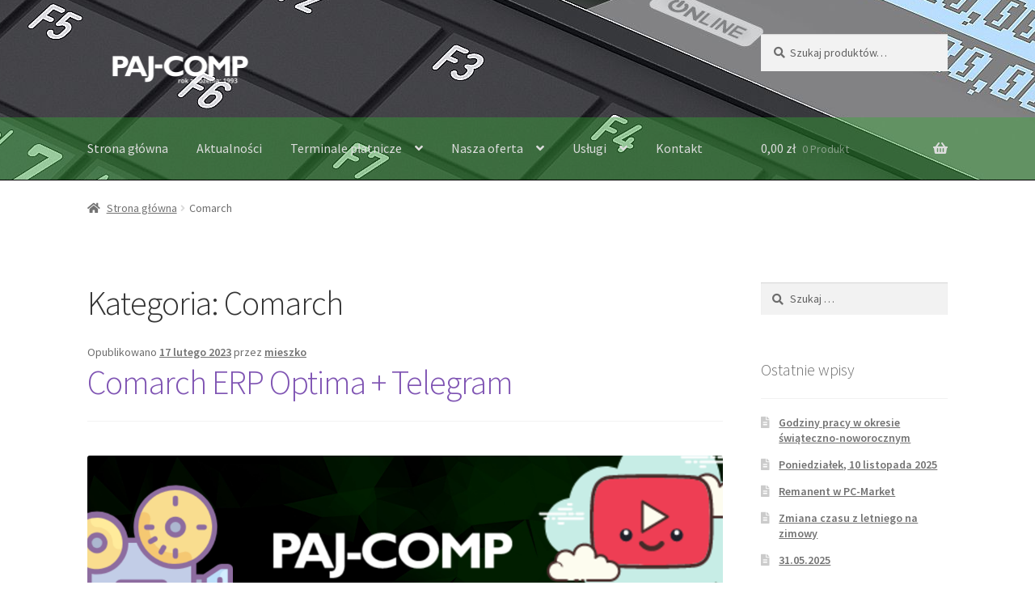

--- FILE ---
content_type: text/html; charset=UTF-8
request_url: https://www.pajcomp.pl/category/comarch/
body_size: 15126
content:
<!doctype html>
<html lang="pl-PL">
<head>
<meta charset="UTF-8">
<meta name="viewport" content="width=device-width, initial-scale=1">
<link rel="profile" href="http://gmpg.org/xfn/11">
<link rel="pingback" href="https://www.pajcomp.pl/site/xmlrpc.php">

<title>Comarch &#8211; PAJ-COMP</title>
<meta name='robots' content='max-image-preview:large' />
<link rel='dns-prefetch' href='//www.googletagmanager.com' />
<link rel='dns-prefetch' href='//fonts.googleapis.com' />
<link rel="alternate" type="application/rss+xml" title="PAJ-COMP &raquo; Kanał z wpisami" href="https://www.pajcomp.pl/feed/" />
<link rel="alternate" type="application/rss+xml" title="PAJ-COMP &raquo; Kanał z komentarzami" href="https://www.pajcomp.pl/comments/feed/" />
<link rel="alternate" type="application/rss+xml" title="PAJ-COMP &raquo; Kanał z wpisami zaszufladkowanymi do kategorii Comarch" href="https://www.pajcomp.pl/category/comarch/feed/" />
<script>
window._wpemojiSettings = {"baseUrl":"https:\/\/s.w.org\/images\/core\/emoji\/15.0.3\/72x72\/","ext":".png","svgUrl":"https:\/\/s.w.org\/images\/core\/emoji\/15.0.3\/svg\/","svgExt":".svg","source":{"concatemoji":"https:\/\/www.pajcomp.pl\/site\/wp-includes\/js\/wp-emoji-release.min.js?ver=6.6.4"}};
/*! This file is auto-generated */
!function(i,n){var o,s,e;function c(e){try{var t={supportTests:e,timestamp:(new Date).valueOf()};sessionStorage.setItem(o,JSON.stringify(t))}catch(e){}}function p(e,t,n){e.clearRect(0,0,e.canvas.width,e.canvas.height),e.fillText(t,0,0);var t=new Uint32Array(e.getImageData(0,0,e.canvas.width,e.canvas.height).data),r=(e.clearRect(0,0,e.canvas.width,e.canvas.height),e.fillText(n,0,0),new Uint32Array(e.getImageData(0,0,e.canvas.width,e.canvas.height).data));return t.every(function(e,t){return e===r[t]})}function u(e,t,n){switch(t){case"flag":return n(e,"\ud83c\udff3\ufe0f\u200d\u26a7\ufe0f","\ud83c\udff3\ufe0f\u200b\u26a7\ufe0f")?!1:!n(e,"\ud83c\uddfa\ud83c\uddf3","\ud83c\uddfa\u200b\ud83c\uddf3")&&!n(e,"\ud83c\udff4\udb40\udc67\udb40\udc62\udb40\udc65\udb40\udc6e\udb40\udc67\udb40\udc7f","\ud83c\udff4\u200b\udb40\udc67\u200b\udb40\udc62\u200b\udb40\udc65\u200b\udb40\udc6e\u200b\udb40\udc67\u200b\udb40\udc7f");case"emoji":return!n(e,"\ud83d\udc26\u200d\u2b1b","\ud83d\udc26\u200b\u2b1b")}return!1}function f(e,t,n){var r="undefined"!=typeof WorkerGlobalScope&&self instanceof WorkerGlobalScope?new OffscreenCanvas(300,150):i.createElement("canvas"),a=r.getContext("2d",{willReadFrequently:!0}),o=(a.textBaseline="top",a.font="600 32px Arial",{});return e.forEach(function(e){o[e]=t(a,e,n)}),o}function t(e){var t=i.createElement("script");t.src=e,t.defer=!0,i.head.appendChild(t)}"undefined"!=typeof Promise&&(o="wpEmojiSettingsSupports",s=["flag","emoji"],n.supports={everything:!0,everythingExceptFlag:!0},e=new Promise(function(e){i.addEventListener("DOMContentLoaded",e,{once:!0})}),new Promise(function(t){var n=function(){try{var e=JSON.parse(sessionStorage.getItem(o));if("object"==typeof e&&"number"==typeof e.timestamp&&(new Date).valueOf()<e.timestamp+604800&&"object"==typeof e.supportTests)return e.supportTests}catch(e){}return null}();if(!n){if("undefined"!=typeof Worker&&"undefined"!=typeof OffscreenCanvas&&"undefined"!=typeof URL&&URL.createObjectURL&&"undefined"!=typeof Blob)try{var e="postMessage("+f.toString()+"("+[JSON.stringify(s),u.toString(),p.toString()].join(",")+"));",r=new Blob([e],{type:"text/javascript"}),a=new Worker(URL.createObjectURL(r),{name:"wpTestEmojiSupports"});return void(a.onmessage=function(e){c(n=e.data),a.terminate(),t(n)})}catch(e){}c(n=f(s,u,p))}t(n)}).then(function(e){for(var t in e)n.supports[t]=e[t],n.supports.everything=n.supports.everything&&n.supports[t],"flag"!==t&&(n.supports.everythingExceptFlag=n.supports.everythingExceptFlag&&n.supports[t]);n.supports.everythingExceptFlag=n.supports.everythingExceptFlag&&!n.supports.flag,n.DOMReady=!1,n.readyCallback=function(){n.DOMReady=!0}}).then(function(){return e}).then(function(){var e;n.supports.everything||(n.readyCallback(),(e=n.source||{}).concatemoji?t(e.concatemoji):e.wpemoji&&e.twemoji&&(t(e.twemoji),t(e.wpemoji)))}))}((window,document),window._wpemojiSettings);
</script>
<style id='wp-emoji-styles-inline-css'>

	img.wp-smiley, img.emoji {
		display: inline !important;
		border: none !important;
		box-shadow: none !important;
		height: 1em !important;
		width: 1em !important;
		margin: 0 0.07em !important;
		vertical-align: -0.1em !important;
		background: none !important;
		padding: 0 !important;
	}
</style>
<link rel='stylesheet' id='wp-block-library-css' href='https://www.pajcomp.pl/site/wp-includes/css/dist/block-library/style.min.css?ver=6.6.4' media='all' />
<style id='wp-block-library-theme-inline-css'>
.wp-block-audio :where(figcaption){color:#555;font-size:13px;text-align:center}.is-dark-theme .wp-block-audio :where(figcaption){color:#ffffffa6}.wp-block-audio{margin:0 0 1em}.wp-block-code{border:1px solid #ccc;border-radius:4px;font-family:Menlo,Consolas,monaco,monospace;padding:.8em 1em}.wp-block-embed :where(figcaption){color:#555;font-size:13px;text-align:center}.is-dark-theme .wp-block-embed :where(figcaption){color:#ffffffa6}.wp-block-embed{margin:0 0 1em}.blocks-gallery-caption{color:#555;font-size:13px;text-align:center}.is-dark-theme .blocks-gallery-caption{color:#ffffffa6}:root :where(.wp-block-image figcaption){color:#555;font-size:13px;text-align:center}.is-dark-theme :root :where(.wp-block-image figcaption){color:#ffffffa6}.wp-block-image{margin:0 0 1em}.wp-block-pullquote{border-bottom:4px solid;border-top:4px solid;color:currentColor;margin-bottom:1.75em}.wp-block-pullquote cite,.wp-block-pullquote footer,.wp-block-pullquote__citation{color:currentColor;font-size:.8125em;font-style:normal;text-transform:uppercase}.wp-block-quote{border-left:.25em solid;margin:0 0 1.75em;padding-left:1em}.wp-block-quote cite,.wp-block-quote footer{color:currentColor;font-size:.8125em;font-style:normal;position:relative}.wp-block-quote.has-text-align-right{border-left:none;border-right:.25em solid;padding-left:0;padding-right:1em}.wp-block-quote.has-text-align-center{border:none;padding-left:0}.wp-block-quote.is-large,.wp-block-quote.is-style-large,.wp-block-quote.is-style-plain{border:none}.wp-block-search .wp-block-search__label{font-weight:700}.wp-block-search__button{border:1px solid #ccc;padding:.375em .625em}:where(.wp-block-group.has-background){padding:1.25em 2.375em}.wp-block-separator.has-css-opacity{opacity:.4}.wp-block-separator{border:none;border-bottom:2px solid;margin-left:auto;margin-right:auto}.wp-block-separator.has-alpha-channel-opacity{opacity:1}.wp-block-separator:not(.is-style-wide):not(.is-style-dots){width:100px}.wp-block-separator.has-background:not(.is-style-dots){border-bottom:none;height:1px}.wp-block-separator.has-background:not(.is-style-wide):not(.is-style-dots){height:2px}.wp-block-table{margin:0 0 1em}.wp-block-table td,.wp-block-table th{word-break:normal}.wp-block-table :where(figcaption){color:#555;font-size:13px;text-align:center}.is-dark-theme .wp-block-table :where(figcaption){color:#ffffffa6}.wp-block-video :where(figcaption){color:#555;font-size:13px;text-align:center}.is-dark-theme .wp-block-video :where(figcaption){color:#ffffffa6}.wp-block-video{margin:0 0 1em}:root :where(.wp-block-template-part.has-background){margin-bottom:0;margin-top:0;padding:1.25em 2.375em}
</style>
<link rel='stylesheet' id='coblocks-frontend-css' href='https://www.pajcomp.pl/site/wp-content/plugins/coblocks/dist/style-coblocks-1.css?ver=3.1.13' media='all' />
<link rel='stylesheet' id='coblocks-extensions-css' href='https://www.pajcomp.pl/site/wp-content/plugins/coblocks/dist/style-coblocks-extensions.css?ver=3.1.13' media='all' />
<link rel='stylesheet' id='coblocks-animation-css' href='https://www.pajcomp.pl/site/wp-content/plugins/coblocks/dist/style-coblocks-animation.css?ver=2677611078ee87eb3b1c' media='all' />
<link rel='stylesheet' id='storefront-gutenberg-blocks-css' href='https://www.pajcomp.pl/site/wp-content/themes/storefront/assets/css/base/gutenberg-blocks.css?ver=4.6.1' media='all' />
<style id='storefront-gutenberg-blocks-inline-css'>

				.wp-block-button__link:not(.has-text-color) {
					color: #333333;
				}

				.wp-block-button__link:not(.has-text-color):hover,
				.wp-block-button__link:not(.has-text-color):focus,
				.wp-block-button__link:not(.has-text-color):active {
					color: #333333;
				}

				.wp-block-button__link:not(.has-background) {
					background-color: #eeeeee;
				}

				.wp-block-button__link:not(.has-background):hover,
				.wp-block-button__link:not(.has-background):focus,
				.wp-block-button__link:not(.has-background):active {
					border-color: #d5d5d5;
					background-color: #d5d5d5;
				}

				.wc-block-grid__products .wc-block-grid__product .wp-block-button__link {
					background-color: #eeeeee;
					border-color: #eeeeee;
					color: #333333;
				}

				.wp-block-quote footer,
				.wp-block-quote cite,
				.wp-block-quote__citation {
					color: #6d6d6d;
				}

				.wp-block-pullquote cite,
				.wp-block-pullquote footer,
				.wp-block-pullquote__citation {
					color: #6d6d6d;
				}

				.wp-block-image figcaption {
					color: #6d6d6d;
				}

				.wp-block-separator.is-style-dots::before {
					color: #333333;
				}

				.wp-block-file a.wp-block-file__button {
					color: #333333;
					background-color: #eeeeee;
					border-color: #eeeeee;
				}

				.wp-block-file a.wp-block-file__button:hover,
				.wp-block-file a.wp-block-file__button:focus,
				.wp-block-file a.wp-block-file__button:active {
					color: #333333;
					background-color: #d5d5d5;
				}

				.wp-block-code,
				.wp-block-preformatted pre {
					color: #6d6d6d;
				}

				.wp-block-table:not( .has-background ):not( .is-style-stripes ) tbody tr:nth-child(2n) td {
					background-color: #fdfdfd;
				}

				.wp-block-cover .wp-block-cover__inner-container h1:not(.has-text-color),
				.wp-block-cover .wp-block-cover__inner-container h2:not(.has-text-color),
				.wp-block-cover .wp-block-cover__inner-container h3:not(.has-text-color),
				.wp-block-cover .wp-block-cover__inner-container h4:not(.has-text-color),
				.wp-block-cover .wp-block-cover__inner-container h5:not(.has-text-color),
				.wp-block-cover .wp-block-cover__inner-container h6:not(.has-text-color) {
					color: #000000;
				}

				.wc-block-components-price-slider__range-input-progress,
				.rtl .wc-block-components-price-slider__range-input-progress {
					--range-color: #7f54b3;
				}

				/* Target only IE11 */
				@media all and (-ms-high-contrast: none), (-ms-high-contrast: active) {
					.wc-block-components-price-slider__range-input-progress {
						background: #7f54b3;
					}
				}

				.wc-block-components-button:not(.is-link) {
					background-color: #333333;
					color: #ffffff;
				}

				.wc-block-components-button:not(.is-link):hover,
				.wc-block-components-button:not(.is-link):focus,
				.wc-block-components-button:not(.is-link):active {
					background-color: #1a1a1a;
					color: #ffffff;
				}

				.wc-block-components-button:not(.is-link):disabled {
					background-color: #333333;
					color: #ffffff;
				}

				.wc-block-cart__submit-container {
					background-color: #ffffff;
				}

				.wc-block-cart__submit-container::before {
					color: rgba(220,220,220,0.5);
				}

				.wc-block-components-order-summary-item__quantity {
					background-color: #ffffff;
					border-color: #6d6d6d;
					box-shadow: 0 0 0 2px #ffffff;
					color: #6d6d6d;
				}
			
</style>
<style id='classic-theme-styles-inline-css'>
/*! This file is auto-generated */
.wp-block-button__link{color:#fff;background-color:#32373c;border-radius:9999px;box-shadow:none;text-decoration:none;padding:calc(.667em + 2px) calc(1.333em + 2px);font-size:1.125em}.wp-block-file__button{background:#32373c;color:#fff;text-decoration:none}
</style>
<style id='global-styles-inline-css'>
:root{--wp--preset--aspect-ratio--square: 1;--wp--preset--aspect-ratio--4-3: 4/3;--wp--preset--aspect-ratio--3-4: 3/4;--wp--preset--aspect-ratio--3-2: 3/2;--wp--preset--aspect-ratio--2-3: 2/3;--wp--preset--aspect-ratio--16-9: 16/9;--wp--preset--aspect-ratio--9-16: 9/16;--wp--preset--color--black: #000000;--wp--preset--color--cyan-bluish-gray: #abb8c3;--wp--preset--color--white: #ffffff;--wp--preset--color--pale-pink: #f78da7;--wp--preset--color--vivid-red: #cf2e2e;--wp--preset--color--luminous-vivid-orange: #ff6900;--wp--preset--color--luminous-vivid-amber: #fcb900;--wp--preset--color--light-green-cyan: #7bdcb5;--wp--preset--color--vivid-green-cyan: #00d084;--wp--preset--color--pale-cyan-blue: #8ed1fc;--wp--preset--color--vivid-cyan-blue: #0693e3;--wp--preset--color--vivid-purple: #9b51e0;--wp--preset--gradient--vivid-cyan-blue-to-vivid-purple: linear-gradient(135deg,rgba(6,147,227,1) 0%,rgb(155,81,224) 100%);--wp--preset--gradient--light-green-cyan-to-vivid-green-cyan: linear-gradient(135deg,rgb(122,220,180) 0%,rgb(0,208,130) 100%);--wp--preset--gradient--luminous-vivid-amber-to-luminous-vivid-orange: linear-gradient(135deg,rgba(252,185,0,1) 0%,rgba(255,105,0,1) 100%);--wp--preset--gradient--luminous-vivid-orange-to-vivid-red: linear-gradient(135deg,rgba(255,105,0,1) 0%,rgb(207,46,46) 100%);--wp--preset--gradient--very-light-gray-to-cyan-bluish-gray: linear-gradient(135deg,rgb(238,238,238) 0%,rgb(169,184,195) 100%);--wp--preset--gradient--cool-to-warm-spectrum: linear-gradient(135deg,rgb(74,234,220) 0%,rgb(151,120,209) 20%,rgb(207,42,186) 40%,rgb(238,44,130) 60%,rgb(251,105,98) 80%,rgb(254,248,76) 100%);--wp--preset--gradient--blush-light-purple: linear-gradient(135deg,rgb(255,206,236) 0%,rgb(152,150,240) 100%);--wp--preset--gradient--blush-bordeaux: linear-gradient(135deg,rgb(254,205,165) 0%,rgb(254,45,45) 50%,rgb(107,0,62) 100%);--wp--preset--gradient--luminous-dusk: linear-gradient(135deg,rgb(255,203,112) 0%,rgb(199,81,192) 50%,rgb(65,88,208) 100%);--wp--preset--gradient--pale-ocean: linear-gradient(135deg,rgb(255,245,203) 0%,rgb(182,227,212) 50%,rgb(51,167,181) 100%);--wp--preset--gradient--electric-grass: linear-gradient(135deg,rgb(202,248,128) 0%,rgb(113,206,126) 100%);--wp--preset--gradient--midnight: linear-gradient(135deg,rgb(2,3,129) 0%,rgb(40,116,252) 100%);--wp--preset--font-size--small: 14px;--wp--preset--font-size--medium: 23px;--wp--preset--font-size--large: 26px;--wp--preset--font-size--x-large: 42px;--wp--preset--font-size--normal: 16px;--wp--preset--font-size--huge: 37px;--wp--preset--font-family--inter: "Inter", sans-serif;--wp--preset--font-family--cardo: Cardo;--wp--preset--spacing--20: 0.44rem;--wp--preset--spacing--30: 0.67rem;--wp--preset--spacing--40: 1rem;--wp--preset--spacing--50: 1.5rem;--wp--preset--spacing--60: 2.25rem;--wp--preset--spacing--70: 3.38rem;--wp--preset--spacing--80: 5.06rem;--wp--preset--shadow--natural: 6px 6px 9px rgba(0, 0, 0, 0.2);--wp--preset--shadow--deep: 12px 12px 50px rgba(0, 0, 0, 0.4);--wp--preset--shadow--sharp: 6px 6px 0px rgba(0, 0, 0, 0.2);--wp--preset--shadow--outlined: 6px 6px 0px -3px rgba(255, 255, 255, 1), 6px 6px rgba(0, 0, 0, 1);--wp--preset--shadow--crisp: 6px 6px 0px rgba(0, 0, 0, 1);}:root :where(.is-layout-flow) > :first-child{margin-block-start: 0;}:root :where(.is-layout-flow) > :last-child{margin-block-end: 0;}:root :where(.is-layout-flow) > *{margin-block-start: 24px;margin-block-end: 0;}:root :where(.is-layout-constrained) > :first-child{margin-block-start: 0;}:root :where(.is-layout-constrained) > :last-child{margin-block-end: 0;}:root :where(.is-layout-constrained) > *{margin-block-start: 24px;margin-block-end: 0;}:root :where(.is-layout-flex){gap: 24px;}:root :where(.is-layout-grid){gap: 24px;}body .is-layout-flex{display: flex;}.is-layout-flex{flex-wrap: wrap;align-items: center;}.is-layout-flex > :is(*, div){margin: 0;}body .is-layout-grid{display: grid;}.is-layout-grid > :is(*, div){margin: 0;}.has-black-color{color: var(--wp--preset--color--black) !important;}.has-cyan-bluish-gray-color{color: var(--wp--preset--color--cyan-bluish-gray) !important;}.has-white-color{color: var(--wp--preset--color--white) !important;}.has-pale-pink-color{color: var(--wp--preset--color--pale-pink) !important;}.has-vivid-red-color{color: var(--wp--preset--color--vivid-red) !important;}.has-luminous-vivid-orange-color{color: var(--wp--preset--color--luminous-vivid-orange) !important;}.has-luminous-vivid-amber-color{color: var(--wp--preset--color--luminous-vivid-amber) !important;}.has-light-green-cyan-color{color: var(--wp--preset--color--light-green-cyan) !important;}.has-vivid-green-cyan-color{color: var(--wp--preset--color--vivid-green-cyan) !important;}.has-pale-cyan-blue-color{color: var(--wp--preset--color--pale-cyan-blue) !important;}.has-vivid-cyan-blue-color{color: var(--wp--preset--color--vivid-cyan-blue) !important;}.has-vivid-purple-color{color: var(--wp--preset--color--vivid-purple) !important;}.has-black-background-color{background-color: var(--wp--preset--color--black) !important;}.has-cyan-bluish-gray-background-color{background-color: var(--wp--preset--color--cyan-bluish-gray) !important;}.has-white-background-color{background-color: var(--wp--preset--color--white) !important;}.has-pale-pink-background-color{background-color: var(--wp--preset--color--pale-pink) !important;}.has-vivid-red-background-color{background-color: var(--wp--preset--color--vivid-red) !important;}.has-luminous-vivid-orange-background-color{background-color: var(--wp--preset--color--luminous-vivid-orange) !important;}.has-luminous-vivid-amber-background-color{background-color: var(--wp--preset--color--luminous-vivid-amber) !important;}.has-light-green-cyan-background-color{background-color: var(--wp--preset--color--light-green-cyan) !important;}.has-vivid-green-cyan-background-color{background-color: var(--wp--preset--color--vivid-green-cyan) !important;}.has-pale-cyan-blue-background-color{background-color: var(--wp--preset--color--pale-cyan-blue) !important;}.has-vivid-cyan-blue-background-color{background-color: var(--wp--preset--color--vivid-cyan-blue) !important;}.has-vivid-purple-background-color{background-color: var(--wp--preset--color--vivid-purple) !important;}.has-black-border-color{border-color: var(--wp--preset--color--black) !important;}.has-cyan-bluish-gray-border-color{border-color: var(--wp--preset--color--cyan-bluish-gray) !important;}.has-white-border-color{border-color: var(--wp--preset--color--white) !important;}.has-pale-pink-border-color{border-color: var(--wp--preset--color--pale-pink) !important;}.has-vivid-red-border-color{border-color: var(--wp--preset--color--vivid-red) !important;}.has-luminous-vivid-orange-border-color{border-color: var(--wp--preset--color--luminous-vivid-orange) !important;}.has-luminous-vivid-amber-border-color{border-color: var(--wp--preset--color--luminous-vivid-amber) !important;}.has-light-green-cyan-border-color{border-color: var(--wp--preset--color--light-green-cyan) !important;}.has-vivid-green-cyan-border-color{border-color: var(--wp--preset--color--vivid-green-cyan) !important;}.has-pale-cyan-blue-border-color{border-color: var(--wp--preset--color--pale-cyan-blue) !important;}.has-vivid-cyan-blue-border-color{border-color: var(--wp--preset--color--vivid-cyan-blue) !important;}.has-vivid-purple-border-color{border-color: var(--wp--preset--color--vivid-purple) !important;}.has-vivid-cyan-blue-to-vivid-purple-gradient-background{background: var(--wp--preset--gradient--vivid-cyan-blue-to-vivid-purple) !important;}.has-light-green-cyan-to-vivid-green-cyan-gradient-background{background: var(--wp--preset--gradient--light-green-cyan-to-vivid-green-cyan) !important;}.has-luminous-vivid-amber-to-luminous-vivid-orange-gradient-background{background: var(--wp--preset--gradient--luminous-vivid-amber-to-luminous-vivid-orange) !important;}.has-luminous-vivid-orange-to-vivid-red-gradient-background{background: var(--wp--preset--gradient--luminous-vivid-orange-to-vivid-red) !important;}.has-very-light-gray-to-cyan-bluish-gray-gradient-background{background: var(--wp--preset--gradient--very-light-gray-to-cyan-bluish-gray) !important;}.has-cool-to-warm-spectrum-gradient-background{background: var(--wp--preset--gradient--cool-to-warm-spectrum) !important;}.has-blush-light-purple-gradient-background{background: var(--wp--preset--gradient--blush-light-purple) !important;}.has-blush-bordeaux-gradient-background{background: var(--wp--preset--gradient--blush-bordeaux) !important;}.has-luminous-dusk-gradient-background{background: var(--wp--preset--gradient--luminous-dusk) !important;}.has-pale-ocean-gradient-background{background: var(--wp--preset--gradient--pale-ocean) !important;}.has-electric-grass-gradient-background{background: var(--wp--preset--gradient--electric-grass) !important;}.has-midnight-gradient-background{background: var(--wp--preset--gradient--midnight) !important;}.has-small-font-size{font-size: var(--wp--preset--font-size--small) !important;}.has-medium-font-size{font-size: var(--wp--preset--font-size--medium) !important;}.has-large-font-size{font-size: var(--wp--preset--font-size--large) !important;}.has-x-large-font-size{font-size: var(--wp--preset--font-size--x-large) !important;}
:root :where(.wp-block-pullquote){font-size: 1.5em;line-height: 1.6;}
</style>
<link rel='stylesheet' id='contact-form-7-css' href='https://www.pajcomp.pl/site/wp-content/plugins/contact-form-7/includes/css/styles.css?ver=5.9.8' media='all' />
<style id='woocommerce-inline-inline-css'>
.woocommerce form .form-row .required { visibility: visible; }
</style>
<link rel='stylesheet' id='wp-components-css' href='https://www.pajcomp.pl/site/wp-includes/css/dist/components/style.min.css?ver=6.6.4' media='all' />
<link rel='stylesheet' id='godaddy-styles-css' href='https://www.pajcomp.pl/site/wp-content/plugins/coblocks/includes/Dependencies/GoDaddy/Styles/build/latest.css?ver=2.0.2' media='all' />
<link rel='stylesheet' id='storefront-style-css' href='https://www.pajcomp.pl/site/wp-content/themes/storefront/style.css?ver=4.6.1' media='all' />
<style id='storefront-style-inline-css'>

			.main-navigation ul li a,
			.site-title a,
			ul.menu li a,
			.site-branding h1 a,
			button.menu-toggle,
			button.menu-toggle:hover,
			.handheld-navigation .dropdown-toggle {
				color: #dddddd;
			}

			button.menu-toggle,
			button.menu-toggle:hover {
				border-color: #dddddd;
			}

			.main-navigation ul li a:hover,
			.main-navigation ul li:hover > a,
			.site-title a:hover,
			.site-header ul.menu li.current-menu-item > a {
				color: #ffffff;
			}

			table:not( .has-background ) th {
				background-color: #f8f8f8;
			}

			table:not( .has-background ) tbody td {
				background-color: #fdfdfd;
			}

			table:not( .has-background ) tbody tr:nth-child(2n) td,
			fieldset,
			fieldset legend {
				background-color: #fbfbfb;
			}

			.site-header,
			.secondary-navigation ul ul,
			.main-navigation ul.menu > li.menu-item-has-children:after,
			.secondary-navigation ul.menu ul,
			.storefront-handheld-footer-bar,
			.storefront-handheld-footer-bar ul li > a,
			.storefront-handheld-footer-bar ul li.search .site-search,
			button.menu-toggle,
			button.menu-toggle:hover {
				background-color: #0a0a0a;
			}

			p.site-description,
			.site-header,
			.storefront-handheld-footer-bar {
				color: #ffffff;
			}

			button.menu-toggle:after,
			button.menu-toggle:before,
			button.menu-toggle span:before {
				background-color: #dddddd;
			}

			h1, h2, h3, h4, h5, h6, .wc-block-grid__product-title {
				color: #333333;
			}

			.widget h1 {
				border-bottom-color: #333333;
			}

			body,
			.secondary-navigation a {
				color: #6d6d6d;
			}

			.widget-area .widget a,
			.hentry .entry-header .posted-on a,
			.hentry .entry-header .post-author a,
			.hentry .entry-header .post-comments a,
			.hentry .entry-header .byline a {
				color: #727272;
			}

			a {
				color: #7f54b3;
			}

			a:focus,
			button:focus,
			.button.alt:focus,
			input:focus,
			textarea:focus,
			input[type="button"]:focus,
			input[type="reset"]:focus,
			input[type="submit"]:focus,
			input[type="email"]:focus,
			input[type="tel"]:focus,
			input[type="url"]:focus,
			input[type="password"]:focus,
			input[type="search"]:focus {
				outline-color: #7f54b3;
			}

			button, input[type="button"], input[type="reset"], input[type="submit"], .button, .widget a.button {
				background-color: #eeeeee;
				border-color: #eeeeee;
				color: #333333;
			}

			button:hover, input[type="button"]:hover, input[type="reset"]:hover, input[type="submit"]:hover, .button:hover, .widget a.button:hover {
				background-color: #d5d5d5;
				border-color: #d5d5d5;
				color: #333333;
			}

			button.alt, input[type="button"].alt, input[type="reset"].alt, input[type="submit"].alt, .button.alt, .widget-area .widget a.button.alt {
				background-color: #333333;
				border-color: #333333;
				color: #ffffff;
			}

			button.alt:hover, input[type="button"].alt:hover, input[type="reset"].alt:hover, input[type="submit"].alt:hover, .button.alt:hover, .widget-area .widget a.button.alt:hover {
				background-color: #1a1a1a;
				border-color: #1a1a1a;
				color: #ffffff;
			}

			.pagination .page-numbers li .page-numbers.current {
				background-color: #e6e6e6;
				color: #636363;
			}

			#comments .comment-list .comment-content .comment-text {
				background-color: #f8f8f8;
			}

			.site-footer {
				background-color: #006b0c;
				color: #ffffff;
			}

			.site-footer a:not(.button):not(.components-button) {
				color: #e0e0e0;
			}

			.site-footer .storefront-handheld-footer-bar a:not(.button):not(.components-button) {
				color: #dddddd;
			}

			.site-footer h1, .site-footer h2, .site-footer h3, .site-footer h4, .site-footer h5, .site-footer h6, .site-footer .widget .widget-title, .site-footer .widget .widgettitle {
				color: #ededa8;
			}

			.page-template-template-homepage.has-post-thumbnail .type-page.has-post-thumbnail .entry-title {
				color: #000000;
			}

			.page-template-template-homepage.has-post-thumbnail .type-page.has-post-thumbnail .entry-content {
				color: #000000;
			}

			@media screen and ( min-width: 768px ) {
				.secondary-navigation ul.menu a:hover {
					color: #ffffff;
				}

				.secondary-navigation ul.menu a {
					color: #ffffff;
				}

				.main-navigation ul.menu ul.sub-menu,
				.main-navigation ul.nav-menu ul.children {
					background-color: #000000;
				}

				.site-header {
					border-bottom-color: #000000;
				}
			}
</style>
<link rel='stylesheet' id='storefront-icons-css' href='https://www.pajcomp.pl/site/wp-content/themes/storefront/assets/css/base/icons.css?ver=4.6.1' media='all' />
<link rel='stylesheet' id='storefront-fonts-css' href='https://fonts.googleapis.com/css?family=Source+Sans+Pro%3A400%2C300%2C300italic%2C400italic%2C600%2C700%2C900&#038;subset=latin%2Clatin-ext&#038;ver=4.6.1' media='all' />
<link rel='stylesheet' id='storefront-woocommerce-style-css' href='https://www.pajcomp.pl/site/wp-content/themes/storefront/assets/css/woocommerce/woocommerce.css?ver=4.6.1' media='all' />
<style id='storefront-woocommerce-style-inline-css'>
@font-face {
				font-family: star;
				src: url(https://www.pajcomp.pl/site/wp-content/plugins/woocommerce/assets/fonts/star.eot);
				src:
					url(https://www.pajcomp.pl/site/wp-content/plugins/woocommerce/assets/fonts/star.eot?#iefix) format("embedded-opentype"),
					url(https://www.pajcomp.pl/site/wp-content/plugins/woocommerce/assets/fonts/star.woff) format("woff"),
					url(https://www.pajcomp.pl/site/wp-content/plugins/woocommerce/assets/fonts/star.ttf) format("truetype"),
					url(https://www.pajcomp.pl/site/wp-content/plugins/woocommerce/assets/fonts/star.svg#star) format("svg");
				font-weight: 400;
				font-style: normal;
			}
			@font-face {
				font-family: WooCommerce;
				src: url(https://www.pajcomp.pl/site/wp-content/plugins/woocommerce/assets/fonts/WooCommerce.eot);
				src:
					url(https://www.pajcomp.pl/site/wp-content/plugins/woocommerce/assets/fonts/WooCommerce.eot?#iefix) format("embedded-opentype"),
					url(https://www.pajcomp.pl/site/wp-content/plugins/woocommerce/assets/fonts/WooCommerce.woff) format("woff"),
					url(https://www.pajcomp.pl/site/wp-content/plugins/woocommerce/assets/fonts/WooCommerce.ttf) format("truetype"),
					url(https://www.pajcomp.pl/site/wp-content/plugins/woocommerce/assets/fonts/WooCommerce.svg#WooCommerce) format("svg");
				font-weight: 400;
				font-style: normal;
			}

			a.cart-contents,
			.site-header-cart .widget_shopping_cart a {
				color: #dddddd;
			}

			a.cart-contents:hover,
			.site-header-cart .widget_shopping_cart a:hover,
			.site-header-cart:hover > li > a {
				color: #ffffff;
			}

			table.cart td.product-remove,
			table.cart td.actions {
				border-top-color: #ffffff;
			}

			.storefront-handheld-footer-bar ul li.cart .count {
				background-color: #dddddd;
				color: #0a0a0a;
				border-color: #0a0a0a;
			}

			.woocommerce-tabs ul.tabs li.active a,
			ul.products li.product .price,
			.onsale,
			.wc-block-grid__product-onsale,
			.widget_search form:before,
			.widget_product_search form:before {
				color: #6d6d6d;
			}

			.woocommerce-breadcrumb a,
			a.woocommerce-review-link,
			.product_meta a {
				color: #727272;
			}

			.wc-block-grid__product-onsale,
			.onsale {
				border-color: #6d6d6d;
			}

			.star-rating span:before,
			.quantity .plus, .quantity .minus,
			p.stars a:hover:after,
			p.stars a:after,
			.star-rating span:before,
			#payment .payment_methods li input[type=radio]:first-child:checked+label:before {
				color: #7f54b3;
			}

			.widget_price_filter .ui-slider .ui-slider-range,
			.widget_price_filter .ui-slider .ui-slider-handle {
				background-color: #7f54b3;
			}

			.order_details {
				background-color: #f8f8f8;
			}

			.order_details > li {
				border-bottom: 1px dotted #e3e3e3;
			}

			.order_details:before,
			.order_details:after {
				background: -webkit-linear-gradient(transparent 0,transparent 0),-webkit-linear-gradient(135deg,#f8f8f8 33.33%,transparent 33.33%),-webkit-linear-gradient(45deg,#f8f8f8 33.33%,transparent 33.33%)
			}

			#order_review {
				background-color: #ffffff;
			}

			#payment .payment_methods > li .payment_box,
			#payment .place-order {
				background-color: #fafafa;
			}

			#payment .payment_methods > li:not(.woocommerce-notice) {
				background-color: #f5f5f5;
			}

			#payment .payment_methods > li:not(.woocommerce-notice):hover {
				background-color: #f0f0f0;
			}

			.woocommerce-pagination .page-numbers li .page-numbers.current {
				background-color: #e6e6e6;
				color: #636363;
			}

			.wc-block-grid__product-onsale,
			.onsale,
			.woocommerce-pagination .page-numbers li .page-numbers:not(.current) {
				color: #6d6d6d;
			}

			p.stars a:before,
			p.stars a:hover~a:before,
			p.stars.selected a.active~a:before {
				color: #6d6d6d;
			}

			p.stars.selected a.active:before,
			p.stars:hover a:before,
			p.stars.selected a:not(.active):before,
			p.stars.selected a.active:before {
				color: #7f54b3;
			}

			.single-product div.product .woocommerce-product-gallery .woocommerce-product-gallery__trigger {
				background-color: #eeeeee;
				color: #333333;
			}

			.single-product div.product .woocommerce-product-gallery .woocommerce-product-gallery__trigger:hover {
				background-color: #d5d5d5;
				border-color: #d5d5d5;
				color: #333333;
			}

			.button.added_to_cart:focus,
			.button.wc-forward:focus {
				outline-color: #7f54b3;
			}

			.added_to_cart,
			.site-header-cart .widget_shopping_cart a.button,
			.wc-block-grid__products .wc-block-grid__product .wp-block-button__link {
				background-color: #eeeeee;
				border-color: #eeeeee;
				color: #333333;
			}

			.added_to_cart:hover,
			.site-header-cart .widget_shopping_cart a.button:hover,
			.wc-block-grid__products .wc-block-grid__product .wp-block-button__link:hover {
				background-color: #d5d5d5;
				border-color: #d5d5d5;
				color: #333333;
			}

			.added_to_cart.alt, .added_to_cart, .widget a.button.checkout {
				background-color: #333333;
				border-color: #333333;
				color: #ffffff;
			}

			.added_to_cart.alt:hover, .added_to_cart:hover, .widget a.button.checkout:hover {
				background-color: #1a1a1a;
				border-color: #1a1a1a;
				color: #ffffff;
			}

			.button.loading {
				color: #eeeeee;
			}

			.button.loading:hover {
				background-color: #eeeeee;
			}

			.button.loading:after {
				color: #333333;
			}

			@media screen and ( min-width: 768px ) {
				.site-header-cart .widget_shopping_cart,
				.site-header .product_list_widget li .quantity {
					color: #ffffff;
				}

				.site-header-cart .widget_shopping_cart .buttons,
				.site-header-cart .widget_shopping_cart .total {
					background-color: #000000;
				}

				.site-header-cart .widget_shopping_cart {
					background-color: #000000;
				}
			}
				.storefront-product-pagination a {
					color: #6d6d6d;
					background-color: #ffffff;
				}
				.storefront-sticky-add-to-cart {
					color: #6d6d6d;
					background-color: #ffffff;
				}

				.storefront-sticky-add-to-cart a:not(.button) {
					color: #dddddd;
				}
</style>
<link rel='stylesheet' id='storefront-child-style-css' href='https://www.pajcomp.pl/site/wp-content/themes/storefront_pajcomp/style.css?ver=1.0.0' media='all' />
<script src="https://www.pajcomp.pl/site/wp-includes/js/jquery/jquery.min.js?ver=3.7.1" id="jquery-core-js"></script>
<script src="https://www.pajcomp.pl/site/wp-includes/js/jquery/jquery-migrate.min.js?ver=3.4.1" id="jquery-migrate-js"></script>
<script src="https://www.pajcomp.pl/site/wp-content/plugins/woocommerce/assets/js/jquery-blockui/jquery.blockUI.min.js?ver=2.7.0-wc.9.1.5" id="jquery-blockui-js" defer data-wp-strategy="defer"></script>
<script id="wc-add-to-cart-js-extra">
var wc_add_to_cart_params = {"ajax_url":"\/site\/wp-admin\/admin-ajax.php","wc_ajax_url":"\/?wc-ajax=%%endpoint%%","i18n_view_cart":"Zobacz koszyk","cart_url":"https:\/\/www.pajcomp.pl\/koszyk\/","is_cart":"","cart_redirect_after_add":"yes"};
</script>
<script src="https://www.pajcomp.pl/site/wp-content/plugins/woocommerce/assets/js/frontend/add-to-cart.min.js?ver=9.1.5" id="wc-add-to-cart-js" defer data-wp-strategy="defer"></script>
<script src="https://www.pajcomp.pl/site/wp-content/plugins/woocommerce/assets/js/js-cookie/js.cookie.min.js?ver=2.1.4-wc.9.1.5" id="js-cookie-js" defer data-wp-strategy="defer"></script>
<script id="woocommerce-js-extra">
var woocommerce_params = {"ajax_url":"\/site\/wp-admin\/admin-ajax.php","wc_ajax_url":"\/?wc-ajax=%%endpoint%%"};
</script>
<script src="https://www.pajcomp.pl/site/wp-content/plugins/woocommerce/assets/js/frontend/woocommerce.min.js?ver=9.1.5" id="woocommerce-js" defer data-wp-strategy="defer"></script>
<script id="wc-cart-fragments-js-extra">
var wc_cart_fragments_params = {"ajax_url":"\/site\/wp-admin\/admin-ajax.php","wc_ajax_url":"\/?wc-ajax=%%endpoint%%","cart_hash_key":"wc_cart_hash_20bf5aafe30645c2e07522892f56e9ee","fragment_name":"wc_fragments_20bf5aafe30645c2e07522892f56e9ee","request_timeout":"5000"};
</script>
<script src="https://www.pajcomp.pl/site/wp-content/plugins/woocommerce/assets/js/frontend/cart-fragments.min.js?ver=9.1.5" id="wc-cart-fragments-js" defer data-wp-strategy="defer"></script>

<!-- Fragment znacznika Google (gtag.js) dodany przez Site Kit -->
<!-- Fragment Google Analytics dodany przez Site Kit -->
<script src="https://www.googletagmanager.com/gtag/js?id=G-51PXLV8X5C" id="google_gtagjs-js" async></script>
<script id="google_gtagjs-js-after">
window.dataLayer = window.dataLayer || [];function gtag(){dataLayer.push(arguments);}
gtag("set","linker",{"domains":["www.pajcomp.pl"]});
gtag("js", new Date());
gtag("set", "developer_id.dZTNiMT", true);
gtag("config", "G-51PXLV8X5C");
</script>
<link rel="https://api.w.org/" href="https://www.pajcomp.pl/wp-json/" /><link rel="alternate" title="JSON" type="application/json" href="https://www.pajcomp.pl/wp-json/wp/v2/categories/103" /><link rel="EditURI" type="application/rsd+xml" title="RSD" href="https://www.pajcomp.pl/site/xmlrpc.php?rsd" />
<meta name="generator" content="WordPress 6.6.4" />
<meta name="generator" content="WooCommerce 9.1.5" />
<meta name="generator" content="Site Kit by Google 1.170.0" />	<noscript><style>.woocommerce-product-gallery{ opacity: 1 !important; }</style></noscript>
	<style>.recentcomments a{display:inline !important;padding:0 !important;margin:0 !important;}</style>			<script  type="text/javascript">
				!function(f,b,e,v,n,t,s){if(f.fbq)return;n=f.fbq=function(){n.callMethod?
					n.callMethod.apply(n,arguments):n.queue.push(arguments)};if(!f._fbq)f._fbq=n;
					n.push=n;n.loaded=!0;n.version='2.0';n.queue=[];t=b.createElement(e);t.async=!0;
					t.src=v;s=b.getElementsByTagName(e)[0];s.parentNode.insertBefore(t,s)}(window,
					document,'script','https://connect.facebook.net/en_US/fbevents.js');
			</script>
			<!-- WooCommerce Facebook Integration Begin -->
			<script  type="text/javascript">

				fbq('init', '423385561977133', {}, {
    "agent": "woocommerce-9.1.5-3.2.6"
});

				fbq( 'track', 'PageView', {
    "source": "woocommerce",
    "version": "9.1.5",
    "pluginVersion": "3.2.6"
} );

				document.addEventListener( 'DOMContentLoaded', function() {
					// Insert placeholder for events injected when a product is added to the cart through AJAX.
					document.body.insertAdjacentHTML( 'beforeend', '<div class=\"wc-facebook-pixel-event-placeholder\"></div>' );
				}, false );

			</script>
			<!-- WooCommerce Facebook Integration End -->
			<style id='wp-fonts-local'>
@font-face{font-family:Inter;font-style:normal;font-weight:300 900;font-display:fallback;src:url('https://www.pajcomp.pl/site/wp-content/plugins/woocommerce/assets/fonts/Inter-VariableFont_slnt,wght.woff2') format('woff2');font-stretch:normal;}
@font-face{font-family:Cardo;font-style:normal;font-weight:400;font-display:fallback;src:url('https://www.pajcomp.pl/site/wp-content/plugins/woocommerce/assets/fonts/cardo_normal_400.woff2') format('woff2');}
</style>
<style id="uagb-style-conditional-extension">@media (min-width: 1025px){body .uag-hide-desktop.uagb-google-map__wrap,body .uag-hide-desktop{display:none !important}}@media (min-width: 768px) and (max-width: 1024px){body .uag-hide-tab.uagb-google-map__wrap,body .uag-hide-tab{display:none !important}}@media (max-width: 767px){body .uag-hide-mob.uagb-google-map__wrap,body .uag-hide-mob{display:none !important}}</style><link rel="icon" href="https://www.pajcomp.pl/site/wp-content/uploads/2023/03/cropped-pajcomp_green-32x32.png" sizes="32x32" />
<link rel="icon" href="https://www.pajcomp.pl/site/wp-content/uploads/2023/03/cropped-pajcomp_green-192x192.png" sizes="192x192" />
<link rel="apple-touch-icon" href="https://www.pajcomp.pl/site/wp-content/uploads/2023/03/cropped-pajcomp_green-180x180.png" />
<meta name="msapplication-TileImage" content="https://www.pajcomp.pl/site/wp-content/uploads/2023/03/cropped-pajcomp_green-270x270.png" />
<style id="kirki-inline-styles"></style></head>

<body class="archive category category-comarch category-103 wp-custom-logo wp-embed-responsive theme-storefront woocommerce-no-js group-blog storefront-align-wide right-sidebar woocommerce-active">



<div id="page" class="hfeed site">
	
	<header id="masthead" class="site-header" role="banner" style="background-image: url(https://www.pajcomp.pl/site/wp-content/uploads/2019/10/tlo2.jpg); ">

		<div class="col-full">		<a class="skip-link screen-reader-text" href="#site-navigation">Przejdź do nawigacji</a>
		<a class="skip-link screen-reader-text" href="#content">Przejdź do treści</a>
				<div class="site-branding">
			<a href="https://www.pajcomp.pl/" class="custom-logo-link" rel="home"><img width="462" height="162" src="https://www.pajcomp.pl/site/wp-content/uploads/2023/03/pajcomp_logo_2023_white.png" class="custom-logo" alt="PAJ-COMP" decoding="async" fetchpriority="high" srcset="https://www.pajcomp.pl/site/wp-content/uploads/2023/03/pajcomp_logo_2023_white.png 462w, https://www.pajcomp.pl/site/wp-content/uploads/2023/03/pajcomp_logo_2023_white-300x105.png 300w, https://www.pajcomp.pl/site/wp-content/uploads/2023/03/pajcomp_logo_2023_white-416x146.png 416w" sizes="(max-width: 462px) 100vw, 462px" /></a>		</div>
					<div class="site-search">
				<div class="widget woocommerce widget_product_search"><form role="search" method="get" class="woocommerce-product-search" action="https://www.pajcomp.pl/">
	<label class="screen-reader-text" for="woocommerce-product-search-field-0">Szukaj:</label>
	<input type="search" id="woocommerce-product-search-field-0" class="search-field" placeholder="Szukaj produktów&hellip;" value="" name="s" />
	<button type="submit" value="Szukaj" class="">Szukaj</button>
	<input type="hidden" name="post_type" value="product" />
</form>
</div>			</div>
			</div><div class="storefront-primary-navigation"><div class="col-full">		<nav id="site-navigation" class="main-navigation" role="navigation" aria-label="Główne menu">
		<button id="site-navigation-menu-toggle" class="menu-toggle" aria-controls="site-navigation" aria-expanded="false"><span>Menu</span></button>
			<div class="primary-navigation"><ul id="menu-glowne" class="menu"><li id="menu-item-1634" class="menu-item menu-item-type-custom menu-item-object-custom menu-item-home menu-item-1634"><a href="http://www.pajcomp.pl">Strona główna</a></li>
<li id="menu-item-4412" class="menu-item menu-item-type-post_type menu-item-object-page menu-item-4412"><a href="https://www.pajcomp.pl/blog/">Aktualności</a></li>
<li id="menu-item-7644" class="menu-item menu-item-type-taxonomy menu-item-object-product_cat menu-item-has-children menu-item-7644"><a href="https://www.pajcomp.pl/kategoria-produktu/terminale-platnicze/">Terminale płatnicze</a>
<ul class="sub-menu">
	<li id="menu-item-7730" class="menu-item menu-item-type-taxonomy menu-item-object-product_cat menu-item-7730"><a href="https://www.pajcomp.pl/kategoria-produktu/terminale-platnicze/">Terminale płatnicze</a></li>
</ul>
</li>
<li id="menu-item-4410" class="menu-item menu-item-type-post_type menu-item-object-page menu-item-has-children menu-item-4410"><a href="https://www.pajcomp.pl/sklep/">Nasza oferta</a>
<ul class="sub-menu">
	<li id="menu-item-1621" class="menu-item menu-item-type-taxonomy menu-item-object-product_cat menu-item-has-children menu-item-1621"><a href="https://www.pajcomp.pl/kategoria-produktu/urzadzenia-fiskalne/">Urządzenia fiskalne</a>
	<ul class="sub-menu">
		<li id="menu-item-1626" class="menu-item menu-item-type-taxonomy menu-item-object-product_cat menu-item-has-children menu-item-1626"><a href="https://www.pajcomp.pl/kategoria-produktu/urzadzenia-fiskalne-online/">Urządzenia fiskalne ONLINE</a>
		<ul class="sub-menu">
			<li id="menu-item-1628" class="menu-item menu-item-type-taxonomy menu-item-object-product_cat menu-item-1628"><a href="https://www.pajcomp.pl/kategoria-produktu/drukarki-fiskalne-online/">Drukarki fiskalne ONLINE</a></li>
		</ul>
</li>
		<li id="menu-item-1630" class="menu-item menu-item-type-taxonomy menu-item-object-product_cat menu-item-1630"><a href="https://www.pajcomp.pl/kategoria-produktu/terminale-fiskalne/">Terminale fiskalne</a></li>
		<li id="menu-item-1624" class="menu-item menu-item-type-taxonomy menu-item-object-product_cat menu-item-has-children menu-item-1624"><a href="https://www.pajcomp.pl/kategoria-produktu/kasy-fiskalne/">Kasy fiskalne</a>
		<ul class="sub-menu">
			<li id="menu-item-1625" class="menu-item menu-item-type-taxonomy menu-item-object-product_cat menu-item-1625"><a href="https://www.pajcomp.pl/kategoria-produktu/male-kasy-fiskalne/">Małe kasy fiskalne</a></li>
		</ul>
</li>
		<li id="menu-item-1623" class="menu-item menu-item-type-taxonomy menu-item-object-product_cat menu-item-1623"><a href="https://www.pajcomp.pl/kategoria-produktu/urzadzenia-fiskalne/drukarki-fiskalne/">Drukarki fiskalne</a></li>
		<li id="menu-item-1622" class="menu-item menu-item-type-taxonomy menu-item-object-product_cat menu-item-1622"><a href="https://www.pajcomp.pl/kategoria-produktu/posnet/">POSNET</a></li>
		<li id="menu-item-1627" class="menu-item menu-item-type-taxonomy menu-item-object-product_cat menu-item-1627"><a href="https://www.pajcomp.pl/kategoria-produktu/elzab/">ELZAB</a></li>
		<li id="menu-item-1629" class="menu-item menu-item-type-taxonomy menu-item-object-product_cat menu-item-1629"><a href="https://www.pajcomp.pl/kategoria-produktu/drukarki-fiskalne-apteczne/">Drukarki fiskalne APTECZNE</a></li>
		<li id="menu-item-1631" class="menu-item menu-item-type-taxonomy menu-item-object-product_cat menu-item-1631"><a href="https://www.pajcomp.pl/kategoria-produktu/drukarki-fiskalne-bileterki/">Drukarki fiskalne BILETERKI</a></li>
	</ul>
</li>
	<li id="menu-item-7619" class="menu-item menu-item-type-taxonomy menu-item-object-product_cat menu-item-has-children menu-item-7619"><a href="https://www.pajcomp.pl/kategoria-produktu/wagi/">Wagi</a>
	<ul class="sub-menu">
		<li id="menu-item-7641" class="menu-item menu-item-type-taxonomy menu-item-object-product_cat menu-item-7641"><a href="https://www.pajcomp.pl/kategoria-produktu/wagi/wagi-etykietujace/">Wagi etykietujące</a></li>
		<li id="menu-item-7631" class="menu-item menu-item-type-taxonomy menu-item-object-product_cat menu-item-7631"><a href="https://www.pajcomp.pl/kategoria-produktu/wagi/wagi-do-integracji/">Wagi do integracji</a></li>
		<li id="menu-item-7622" class="menu-item menu-item-type-taxonomy menu-item-object-product_cat menu-item-7622"><a href="https://www.pajcomp.pl/kategoria-produktu/wagi/wagi-kalkulacyjne-wagi/">Wagi kalkulacyjne</a></li>
	</ul>
</li>
	<li id="menu-item-7654" class="menu-item menu-item-type-taxonomy menu-item-object-product_cat menu-item-has-children menu-item-7654"><a href="https://www.pajcomp.pl/kategoria-produktu/kody-kreskowe/">Kody kreskowe</a>
	<ul class="sub-menu">
		<li id="menu-item-7655" class="menu-item menu-item-type-taxonomy menu-item-object-product_cat menu-item-has-children menu-item-7655"><a href="https://www.pajcomp.pl/kategoria-produktu/kody-kreskowe/czytniki-kodow/">Czytniki kodów</a>
		<ul class="sub-menu">
			<li id="menu-item-7659" class="menu-item menu-item-type-taxonomy menu-item-object-product_cat menu-item-7659"><a href="https://www.pajcomp.pl/kategoria-produktu/kody-kreskowe/czytniki-kodow/reczne/">Ręczne</a></li>
		</ul>
</li>
	</ul>
</li>
	<li id="menu-item-7666" class="menu-item menu-item-type-taxonomy menu-item-object-product_cat menu-item-has-children menu-item-7666"><a href="https://www.pajcomp.pl/kategoria-produktu/materialy-eksploatacyjne/">Materiały eksploatacyjne</a>
	<ul class="sub-menu">
		<li id="menu-item-7667" class="menu-item menu-item-type-taxonomy menu-item-object-product_cat menu-item-7667"><a href="https://www.pajcomp.pl/kategoria-produktu/materialy-eksploatacyjne/etykiety-samoprzylepne/">Etykiety samoprzylepne</a></li>
		<li id="menu-item-7678" class="menu-item menu-item-type-taxonomy menu-item-object-product_cat menu-item-7678"><a href="https://www.pajcomp.pl/kategoria-produktu/materialy-eksploatacyjne/rolki-do-kas/">Rolki do kas i terminali</a></li>
	</ul>
</li>
	<li id="menu-item-7668" class="menu-item menu-item-type-taxonomy menu-item-object-product_cat menu-item-has-children menu-item-7668"><a href="https://www.pajcomp.pl/kategoria-produktu/akcesoria/akcesoria-do-kas-i-wag/">Akcesoria do kas i wag</a>
	<ul class="sub-menu">
		<li id="menu-item-7709" class="menu-item menu-item-type-taxonomy menu-item-object-product_cat menu-item-7709"><a href="https://www.pajcomp.pl/kategoria-produktu/akcesoria/akcesoria-do-kas-i-wag/szuflady-kasowe/">Szuflady kasowe</a></li>
	</ul>
</li>
	<li id="menu-item-7569" class="menu-item menu-item-type-post_type menu-item-object-page menu-item-7569"><a href="https://www.pajcomp.pl/oferta-oprogramowania/">Oferta oprogramowania</a></li>
	<li id="menu-item-1633" class="menu-item menu-item-type-post_type_archive menu-item-object-product menu-item-1633"><a href="https://www.pajcomp.pl/sklep/">Wszystkie produkty</a></li>
	<li id="menu-item-1636" class="menu-item menu-item-type-post_type menu-item-object-page menu-item-1636"><a href="https://www.pajcomp.pl/zamowienie/">Zamówienie</a></li>
	<li id="menu-item-1635" class="menu-item menu-item-type-post_type menu-item-object-page menu-item-1635"><a href="https://www.pajcomp.pl/moje-konto/">Moje konto</a></li>
	<li id="menu-item-1637" class="menu-item menu-item-type-post_type menu-item-object-page menu-item-1637"><a href="https://www.pajcomp.pl/koszyk/">Koszyk</a></li>
</ul>
</li>
<li id="menu-item-7580" class="menu-item menu-item-type-post_type menu-item-object-page menu-item-has-children menu-item-7580"><a href="https://www.pajcomp.pl/uslugi/">Usługi</a>
<ul class="sub-menu">
	<li id="menu-item-7581" class="menu-item menu-item-type-post_type menu-item-object-page menu-item-7581"><a href="https://www.pajcomp.pl/serwis-kas-fiskalnych/">Serwis kas fiskalnych</a></li>
	<li id="menu-item-7570" class="menu-item menu-item-type-post_type menu-item-object-page menu-item-7570"><a href="https://www.pajcomp.pl/serwis-oprogramowania/">Serwis oprogramowania</a></li>
	<li id="menu-item-7803" class="menu-item menu-item-type-post_type menu-item-object-page menu-item-7803"><a href="https://www.pajcomp.pl/zarzadzanie-i-serwis-zasilaczy-awaryjnych-ups/">Zarządzanie i serwis zasilaczy awaryjnych UPS</a></li>
</ul>
</li>
<li id="menu-item-4411" class="menu-item menu-item-type-post_type menu-item-object-page menu-item-4411"><a href="https://www.pajcomp.pl/kontakt/">Kontakt</a></li>
</ul></div><div class="menu"><ul>
<li ><a href="https://www.pajcomp.pl/">Strona główna</a></li><li class="page_item page-item-1616"><a href="https://www.pajcomp.pl/blog/">Blog</a></li>
<li class="page_item page-item-4408"><a href="https://www.pajcomp.pl/kontakt/">Kontakt</a></li>
<li class="page_item page-item-7"><a href="https://www.pajcomp.pl/koszyk/">Koszyk</a></li>
<li class="page_item page-item-9"><a href="https://www.pajcomp.pl/moje-konto/">Moje konto</a></li>
<li class="page_item page-item-7567"><a href="https://www.pajcomp.pl/oferta-oprogramowania/">Oferta oprogramowania</a></li>
<li class="page_item page-item-7576"><a href="https://www.pajcomp.pl/serwis-kas-fiskalnych/">Serwis kas fiskalnych</a></li>
<li class="page_item page-item-7556"><a href="https://www.pajcomp.pl/serwis-oprogramowania/">Serwis oprogramowania</a></li>
<li class="page_item page-item-6"><a href="https://www.pajcomp.pl/sklep/">Sklep</a></li>
<li class="page_item page-item-7578"><a href="https://www.pajcomp.pl/uslugi/">Usługi</a></li>
<li class="page_item page-item-8"><a href="https://www.pajcomp.pl/zamowienie/">Zamówienie</a></li>
<li class="page_item page-item-7800"><a href="https://www.pajcomp.pl/zarzadzanie-i-serwis-zasilaczy-awaryjnych-ups/">Zarządzanie i serwis zasilaczy awaryjnych UPS</a></li>
</ul></div>
		</nav><!-- #site-navigation -->
				<ul id="site-header-cart" class="site-header-cart menu">
			<li class="">
							<a class="cart-contents" href="https://www.pajcomp.pl/koszyk/" title="Zobacz zawartość koszyka">
								<span class="woocommerce-Price-amount amount">0,00&nbsp;<span class="woocommerce-Price-currencySymbol">&#122;&#322;</span></span> <span class="count">0 Produkt</span>
			</a>
					</li>
			<li>
				<div class="widget woocommerce widget_shopping_cart"><div class="widget_shopping_cart_content"></div></div>			</li>
		</ul>
			</div></div>
	</header><!-- #masthead -->

	<div class="storefront-breadcrumb"><div class="col-full"><nav class="woocommerce-breadcrumb" aria-label="okruszki"><a href="https://www.pajcomp.pl">Strona główna</a><span class="breadcrumb-separator"> / </span>Comarch</nav></div></div>
	<div id="content" class="site-content" tabindex="-1">
		<div class="col-full">

		<div class="woocommerce"></div>
	<div id="primary" class="content-area">
		<main id="main" class="site-main" role="main">

		
			<header class="page-header">
				<h1 class="page-title">Kategoria: <span>Comarch</span></h1>			</header><!-- .page-header -->

			
<article id="post-7804" class="post-7804 post type-post status-publish format-standard has-post-thumbnail hentry category-aktualnosci category-comarch category-nasze-integracje tag-comarch tag-erp tag-integracja tag-naszeintegracje tag-telegram">

			<header class="entry-header">
		
			<span class="posted-on">Opublikowano <a href="https://www.pajcomp.pl/2023/02/17/comarch-erp-optima-telegram/" rel="bookmark"><time class="entry-date published updated" datetime="2023-02-17T13:40:32+01:00">17 lutego 2023</time></a></span> <span class="post-author">przez <a href="https://www.pajcomp.pl/author/mieszko/" rel="author">mieszko</a></span> <h2 class="alpha entry-title"><a href="https://www.pajcomp.pl/2023/02/17/comarch-erp-optima-telegram/" rel="bookmark">Comarch ERP Optima + Telegram</a></h2>		</header><!-- .entry-header -->
				<div class="entry-content">
		<img width="1200" height="630" src="https://www.pajcomp.pl/site/wp-content/uploads/2023/02/image-1.png" class="attachment- size- wp-post-image" alt="" decoding="async" srcset="https://www.pajcomp.pl/site/wp-content/uploads/2023/02/image-1.png 1200w, https://www.pajcomp.pl/site/wp-content/uploads/2023/02/image-1-300x158.png 300w, https://www.pajcomp.pl/site/wp-content/uploads/2023/02/image-1-1024x538.png 1024w, https://www.pajcomp.pl/site/wp-content/uploads/2023/02/image-1-768x403.png 768w, https://www.pajcomp.pl/site/wp-content/uploads/2023/02/image-1-416x218.png 416w" sizes="(max-width: 1200px) 100vw, 1200px" />
<p>#naszeIntegracje </p>



<p>Przykład integracji sytemu Comarch ERP Optima z komunikatorem Telegram. <br>Pozwala na dostęp do wybranych danych, poprzez proste polecenia, dostępne dla autoryzowanych użytkowników, <br>np.: </p>



<ul class="wp-block-list">
<li><code>T i numer telefonu</code> &#8211; zwraca nazwę kontrahenta który ma przypisany ten numer. </li>
</ul>



<figure class="wp-block-embed is-type-video is-provider-youtube wp-block-embed-youtube wp-embed-aspect-16-9 wp-has-aspect-ratio"><div class="wp-block-embed__wrapper">
<iframe title="Integracji sytemu Comarch ERP Optima z komunikatorem Telegram" width="980" height="551" src="https://www.youtube.com/embed/vLp7Xey_wvs?feature=oembed" frameborder="0" allow="accelerometer; autoplay; clipboard-write; encrypted-media; gyroscope; picture-in-picture; web-share" allowfullscreen></iframe>
</div><figcaption class="wp-element-caption">Integracji sytemu Comarch ERP Optima z komunikatorem Telegram</figcaption></figure>
		</div><!-- .entry-content -->
		
		<aside class="entry-taxonomy">
						<div class="cat-links">
				Kategorie: <a href="https://www.pajcomp.pl/category/aktualnosci/" rel="category tag">Aktualności</a>, <a href="https://www.pajcomp.pl/category/comarch/" rel="category tag">Comarch</a>, <a href="https://www.pajcomp.pl/category/nasze-integracje/" rel="category tag">Nasze Integracje</a>			</div>
			
						<div class="tags-links">
				Tagi: <a href="https://www.pajcomp.pl/tag/comarch/" rel="tag">comarch</a>, <a href="https://www.pajcomp.pl/tag/erp/" rel="tag">erp</a>, <a href="https://www.pajcomp.pl/tag/integracja/" rel="tag">integracja</a>, <a href="https://www.pajcomp.pl/tag/naszeintegracje/" rel="tag">naszeIntegracje</a>, <a href="https://www.pajcomp.pl/tag/telegram/" rel="tag">telegram</a>			</div>
					</aside>

		
</article><!-- #post-## -->

		</main><!-- #main -->
	</div><!-- #primary -->


<div id="secondary" class="widget-area" role="complementary">
	<div id="search-2" class="widget widget_search"><form role="search" method="get" class="search-form" action="https://www.pajcomp.pl/">
				<label>
					<span class="screen-reader-text">Szukaj:</span>
					<input type="search" class="search-field" placeholder="Szukaj &hellip;" value="" name="s" />
				</label>
				<input type="submit" class="search-submit" value="Szukaj" />
			</form></div>
		<div id="recent-posts-2" class="widget widget_recent_entries">
		<span class="gamma widget-title">Ostatnie wpisy</span>
		<ul>
											<li>
					<a href="https://www.pajcomp.pl/2025/12/15/godziny-pracy-w-okresie-swiateczno-noworocznym/">Godziny pracy w okresie świąteczno-noworocznym</a>
									</li>
											<li>
					<a href="https://www.pajcomp.pl/2025/11/05/poniedzialek-10-listopada-2025/">Poniedziałek, 10 listopada 2025</a>
									</li>
											<li>
					<a href="https://www.pajcomp.pl/2024/12/18/remanent-w-pc-market/">Remanent w PC-Market</a>
									</li>
											<li>
					<a href="https://www.pajcomp.pl/2024/10/26/zmiana-czasu-z-letniego-na-zimowy/">Zmiana czasu z letniego na zimowy</a>
									</li>
											<li>
					<a href="https://www.pajcomp.pl/2024/05/28/31-05-2025/">31.05.2025</a>
									</li>
					</ul>

		</div><div id="recent-comments-2" class="widget widget_recent_comments"><span class="gamma widget-title">Najnowsze komentarze</span><ul id="recentcomments"></ul></div><div id="archives-2" class="widget widget_archive"><span class="gamma widget-title">Archiwa</span>
			<ul>
					<li><a href='https://www.pajcomp.pl/2025/12/'>grudzień 2025</a></li>
	<li><a href='https://www.pajcomp.pl/2025/11/'>listopad 2025</a></li>
	<li><a href='https://www.pajcomp.pl/2024/12/'>grudzień 2024</a></li>
	<li><a href='https://www.pajcomp.pl/2024/10/'>październik 2024</a></li>
	<li><a href='https://www.pajcomp.pl/2024/05/'>maj 2024</a></li>
	<li><a href='https://www.pajcomp.pl/2024/03/'>marzec 2024</a></li>
	<li><a href='https://www.pajcomp.pl/2024/02/'>luty 2024</a></li>
	<li><a href='https://www.pajcomp.pl/2024/01/'>styczeń 2024</a></li>
	<li><a href='https://www.pajcomp.pl/2023/12/'>grudzień 2023</a></li>
	<li><a href='https://www.pajcomp.pl/2023/08/'>sierpień 2023</a></li>
	<li><a href='https://www.pajcomp.pl/2023/07/'>lipiec 2023</a></li>
	<li><a href='https://www.pajcomp.pl/2023/04/'>kwiecień 2023</a></li>
	<li><a href='https://www.pajcomp.pl/2023/02/'>luty 2023</a></li>
	<li><a href='https://www.pajcomp.pl/2023/01/'>styczeń 2023</a></li>
	<li><a href='https://www.pajcomp.pl/2022/12/'>grudzień 2022</a></li>
	<li><a href='https://www.pajcomp.pl/2022/11/'>listopad 2022</a></li>
	<li><a href='https://www.pajcomp.pl/2022/07/'>lipiec 2022</a></li>
	<li><a href='https://www.pajcomp.pl/2022/06/'>czerwiec 2022</a></li>
	<li><a href='https://www.pajcomp.pl/2022/04/'>kwiecień 2022</a></li>
	<li><a href='https://www.pajcomp.pl/2022/01/'>styczeń 2022</a></li>
	<li><a href='https://www.pajcomp.pl/2021/12/'>grudzień 2021</a></li>
	<li><a href='https://www.pajcomp.pl/2021/09/'>wrzesień 2021</a></li>
	<li><a href='https://www.pajcomp.pl/2020/06/'>czerwiec 2020</a></li>
	<li><a href='https://www.pajcomp.pl/2020/03/'>marzec 2020</a></li>
			</ul>

			</div><div id="categories-2" class="widget widget_categories"><span class="gamma widget-title">Kategorie</span>
			<ul>
					<li class="cat-item cat-item-30"><a href="https://www.pajcomp.pl/category/aktualnosci/">Aktualności</a>
</li>
	<li class="cat-item cat-item-1"><a href="https://www.pajcomp.pl/category/bez-kategorii/">Bez kategorii</a>
</li>
	<li class="cat-item cat-item-103 current-cat"><a aria-current="page" href="https://www.pajcomp.pl/category/comarch/">Comarch</a>
</li>
	<li class="cat-item cat-item-114"><a href="https://www.pajcomp.pl/category/gopos/">GoPOS</a>
</li>
	<li class="cat-item cat-item-42"><a href="https://www.pajcomp.pl/category/insoft/">Insoft</a>
</li>
	<li class="cat-item cat-item-76"><a href="https://www.pajcomp.pl/category/mikrotik/">Mikrotik</a>
</li>
	<li class="cat-item cat-item-102"><a href="https://www.pajcomp.pl/category/nasze-integracje/">Nasze Integracje</a>
</li>
	<li class="cat-item cat-item-45"><a href="https://www.pajcomp.pl/category/oprogramowanie/">Oprogramowanie dla firm</a>
</li>
	<li class="cat-item cat-item-90"><a href="https://www.pajcomp.pl/category/pc-loyalty/">PC-Loyalty</a>
</li>
	<li class="cat-item cat-item-88"><a href="https://www.pajcomp.pl/category/pc-market/">PC-Market</a>
</li>
	<li class="cat-item cat-item-87"><a href="https://www.pajcomp.pl/category/porady/">Porady</a>
</li>
	<li class="cat-item cat-item-36"><a href="https://www.pajcomp.pl/category/posnet/">Posnet</a>
</li>
	<li class="cat-item cat-item-43"><a href="https://www.pajcomp.pl/category/symplex/">Symplex</a>
</li>
			</ul>

			</div><div id="meta-2" class="widget widget_meta"><span class="gamma widget-title">Meta</span>
		<ul>
						<li><a href="https://www.pajcomp.pl/site/wp-login.php">Zaloguj się</a></li>
			<li><a href="https://www.pajcomp.pl/feed/">Kanał wpisów</a></li>
			<li><a href="https://www.pajcomp.pl/comments/feed/">Kanał komentarzy</a></li>

			<li><a href="https://pl.wordpress.org/">WordPress.org</a></li>
		</ul>

		</div></div><!-- #secondary -->

		</div><!-- .col-full -->
	</div><!-- #content -->

	
	<footer id="colophon" class="site-footer" role="contentinfo">
<div class="col-full">
	<div class="wp-block-columns" style="display: flex; flex-direction: row; gap: 1rem; align-items: flex-end; min-height: 200px;">

        
            <div class="wp-block-column" style="flex: 1; align-content: flex-end;">
                <h4>PAJ-COMP<br />Agnieszka Zaręba-Brzozowska</h4>
                ul. Wileńska 54<br />
                05-200 Wołomin<br /><br />
                <hr style="width: 75%">
                <img src="/img/Comarch-Partner-Logo-RGB_white.svg" style="width: 100px"><br>
                <a href="https://www.comarch.pl/erp/" title="Comarch ERP">Comarch ERP</a> | <a href="https://www.comarch.pl/erp/branze-i-rynki/" title="Oprogramowanie do zarządzania">Oprogramowanie do zarządzania</a><br>
            </div>
            
            <div class="wp-block-column" style="flex: 1; align-content: flex-end;">
                <h4>Godziny pracy biura:</h4>
                poniedziałek-piątek: 8.00 - 16.00<br />
                <h4>Kontakt</h4>
                tel.: 22 787 90 18<br />
                tel.: 22 776 13 20<br />
                e-mail: <a href="mailto:pajcomp@pajcomp.pl">pajcomp@pajcomp.pl</a><br />
            </div>
            
            <div class="wp-block-column" style="flex: 1; font-size: 0.8em; align-content: flex-end;">
                Mimo dołożenia wszelkich starań nie gwarantujemy, że publikowane dane techniczne nie zawierają braków lub błędów. Ponieważ ewentualne błędne opisy nie mogą jednak być podstawą do roszczeń, w przypadku wątpliwości prosimy o kontakt z handlowcem przed podjęciem decyzji o zakupie.
                <br /><br />
                Projekt i wykonanie: <a href="http://www.pajcomp.pl">PAJ-COMP</a> © 1998 - 2026            </div>

        </div>
    </div><!-- .col-full -->
</footer><!-- #colophon -->

	
</div><!-- #page -->

<script type="application/ld+json">{"@context":"https:\/\/schema.org\/","@type":"BreadcrumbList","itemListElement":[{"@type":"ListItem","position":1,"item":{"name":"Strona g\u0142\u00f3wna","@id":"https:\/\/www.pajcomp.pl"}},{"@type":"ListItem","position":2,"item":{"name":"Comarch","@id":"https:\/\/www.pajcomp.pl\/category\/comarch\/"}}]}</script>			<!-- Facebook Pixel Code -->
			<noscript>
				<img
					height="1"
					width="1"
					style="display:none"
					alt="fbpx"
					src="https://www.facebook.com/tr?id=423385561977133&ev=PageView&noscript=1"
				/>
			</noscript>
			<!-- End Facebook Pixel Code -->
				<script>
		(function () {
			var c = document.body.className;
			c = c.replace(/woocommerce-no-js/, 'woocommerce-js');
			document.body.className = c;
		})();
	</script>
	<link rel='stylesheet' id='wc-blocks-style-css' href='https://www.pajcomp.pl/site/wp-content/plugins/woocommerce/assets/client/blocks/wc-blocks.css?ver=wc-9.1.5' media='all' />
<script src="https://www.pajcomp.pl/site/wp-content/plugins/coblocks/dist/js/coblocks-animation.js?ver=3.1.13" id="coblocks-animation-js"></script>
<script src="https://www.pajcomp.pl/site/wp-content/plugins/coblocks/dist/js/vendors/tiny-swiper.js?ver=3.1.13" id="coblocks-tiny-swiper-js"></script>
<script id="coblocks-tinyswiper-initializer-js-extra">
var coblocksTinyswiper = {"carouselPrevButtonAriaLabel":"Previous","carouselNextButtonAriaLabel":"Next","sliderImageAriaLabel":"Obrazek"};
</script>
<script src="https://www.pajcomp.pl/site/wp-content/plugins/coblocks/dist/js/coblocks-tinyswiper-initializer.js?ver=3.1.13" id="coblocks-tinyswiper-initializer-js"></script>
<script src="https://www.pajcomp.pl/site/wp-includes/js/dist/hooks.min.js?ver=2810c76e705dd1a53b18" id="wp-hooks-js"></script>
<script src="https://www.pajcomp.pl/site/wp-includes/js/dist/i18n.min.js?ver=5e580eb46a90c2b997e6" id="wp-i18n-js"></script>
<script id="wp-i18n-js-after">
wp.i18n.setLocaleData( { 'text direction\u0004ltr': [ 'ltr' ] } );
</script>
<script src="https://www.pajcomp.pl/site/wp-content/plugins/contact-form-7/includes/swv/js/index.js?ver=5.9.8" id="swv-js"></script>
<script id="contact-form-7-js-extra">
var wpcf7 = {"api":{"root":"https:\/\/www.pajcomp.pl\/wp-json\/","namespace":"contact-form-7\/v1"}};
</script>
<script src="https://www.pajcomp.pl/site/wp-content/plugins/contact-form-7/includes/js/index.js?ver=5.9.8" id="contact-form-7-js"></script>
<script src="https://www.pajcomp.pl/site/wp-content/plugins/woocommerce/assets/js/sourcebuster/sourcebuster.min.js?ver=9.1.5" id="sourcebuster-js-js"></script>
<script id="wc-order-attribution-js-extra">
var wc_order_attribution = {"params":{"lifetime":1.0e-5,"session":30,"base64":false,"ajaxurl":"https:\/\/www.pajcomp.pl\/site\/wp-admin\/admin-ajax.php","prefix":"wc_order_attribution_","allowTracking":true},"fields":{"source_type":"current.typ","referrer":"current_add.rf","utm_campaign":"current.cmp","utm_source":"current.src","utm_medium":"current.mdm","utm_content":"current.cnt","utm_id":"current.id","utm_term":"current.trm","utm_source_platform":"current.plt","utm_creative_format":"current.fmt","utm_marketing_tactic":"current.tct","session_entry":"current_add.ep","session_start_time":"current_add.fd","session_pages":"session.pgs","session_count":"udata.vst","user_agent":"udata.uag"}};
</script>
<script src="https://www.pajcomp.pl/site/wp-content/plugins/woocommerce/assets/js/frontend/order-attribution.min.js?ver=9.1.5" id="wc-order-attribution-js"></script>
<script src="https://www.pajcomp.pl/site/wp-content/themes/storefront/assets/js/navigation.min.js?ver=4.6.1" id="storefront-navigation-js"></script>
<script src="https://www.pajcomp.pl/site/wp-content/themes/storefront/assets/js/woocommerce/header-cart.min.js?ver=4.6.1" id="storefront-header-cart-js"></script>
<script src="https://www.pajcomp.pl/site/wp-content/themes/storefront/assets/js/footer.min.js?ver=4.6.1" id="storefront-handheld-footer-bar-js"></script>

</body>
</html>


--- FILE ---
content_type: image/svg+xml
request_url: https://www.pajcomp.pl/img/Comarch-Partner-Logo-RGB_white.svg
body_size: 1332
content:
<svg id="Warstwa_1" data-name="Warstwa 1" xmlns="http://www.w3.org/2000/svg" viewBox="0 0 460 155">
  <defs>
    <style>
      .cls-1, .cls-2, .cls-3 {
        fill: #fff;
      }

      .cls-1 {
        fill-rule: evenodd;
      }

      .cls-1, .cls-2 {
        opacity: 0.99;
      }
    </style>
  </defs>
  <g>
    <g>
      <path class="cls-1" d="M98.54,1.44a35,35,0,1,0,35,35A35,35,0,0,0,98.54,1.44Zm0,56a21,21,0,1,1,21-21A21,21,0,0,1,98.54,57.44Z"/>
      <path class="cls-2" d="M197.81,70.42h6.7a3.4,3.4,0,0,0,3.36-3.87L199.28,5.38a3.4,3.4,0,0,0-3.37-2.92h-7.75a3.39,3.39,0,0,0-3.23,2.34L174.12,38.07,163.31,4.8a3.39,3.39,0,0,0-3.23-2.34h-7.75A3.4,3.4,0,0,0,149,5.38l-8.59,61.17a3.4,3.4,0,0,0,3.36,3.87h6.7a3.39,3.39,0,0,0,3.36-2.93l4.76-33.88,8.51,26.18L169.4,67a5,5,0,0,0,9.44,0l2.34-7.2,8.51-26.18,4.76,33.88A3.39,3.39,0,0,0,197.81,70.42Z"/>
      <path class="cls-2" d="M234.75,4.8,214.87,66a3.4,3.4,0,0,0,3.23,4.45h7a3.4,3.4,0,0,0,3.23-2.35l4.76-14.64h21.14L259,68.07a3.41,3.41,0,0,0,3.24,2.35h7A3.4,3.4,0,0,0,272.4,66L252.53,4.8a3.4,3.4,0,0,0-3.24-2.34H238A3.39,3.39,0,0,0,234.75,4.8Zm2.73,35,6.16-19,6.15,19Z"/>
      <path class="cls-2" d="M420.53,67V43.23h23.79V67a3.4,3.4,0,0,0,3.4,3.4h6.79a3.4,3.4,0,0,0,3.4-3.4V5.85a3.4,3.4,0,0,0-3.4-3.39h-6.79a3.4,3.4,0,0,0-3.4,3.39V29.64H420.53V5.85a3.4,3.4,0,0,0-3.4-3.39h-6.79a3.4,3.4,0,0,0-3.4,3.39V67a3.4,3.4,0,0,0,3.4,3.4h6.79A3.4,3.4,0,0,0,420.53,67Z"/>
      <path class="cls-1" d="M49.58,53.32a21,21,0,1,1,0-33.74,3.47,3.47,0,0,0,4.51-.36l5-5A3.5,3.5,0,0,0,58.82,9,35,35,0,1,0,37.09,71.44a34.78,34.78,0,0,0,21.7-7.55,3.51,3.51,0,0,0,.32-5.24l-5-5A3.47,3.47,0,0,0,49.58,53.32Z"/>
      <path class="cls-1" d="M386.18,53.32a21,21,0,1,1,0-33.74,3.46,3.46,0,0,0,4.5-.36l5-5A3.51,3.51,0,0,0,395.43,9,35,35,0,1,0,373.7,71.44a34.78,34.78,0,0,0,21.7-7.55,3.52,3.52,0,0,0,.32-5.24l-5-5A3.49,3.49,0,0,0,386.18,53.32Z"/>
      <path class="cls-3" d="M316.75,45.08a22.09,22.09,0,0,0,14-20.86c-.18-12.16-10.49-21.76-22.65-21.76H286.56a3.39,3.39,0,0,0-3.39,3.39V67a3.4,3.4,0,0,0,3.39,3.4h6.8a3.4,3.4,0,0,0,3.4-3.4V46.63h4.53L317.55,69a3.4,3.4,0,0,0,2.75,1.4h8.2a3.4,3.4,0,0,0,2.75-5.4Zm-8.1-12H296.76v-17h11.89a8.5,8.5,0,1,1,0,17Z"/>
    </g>
    <g>
      <path class="cls-3" d="M13.15,135.73v17.2H5.09V106.56H22.83q7.77,0,12.34,4a13.63,13.63,0,0,1,4.56,10.71q0,6.83-4.47,10.62t-12.53,3.79Zm0-6.5h9.68c2.86,0,5.05-.67,6.55-2a7.42,7.42,0,0,0,2.27-5.84,8,8,0,0,0-2.3-6,8.79,8.79,0,0,0-6.3-2.31h-9.9Z"/>
      <path class="cls-3" d="M67.56,152.93a12.55,12.55,0,0,1-.89-3.22,12,12,0,0,1-9,3.85,12.13,12.13,0,0,1-8.47-3,9.45,9.45,0,0,1-3.28-7.32A9.79,9.79,0,0,1,50,134.82q4.1-2.94,11.7-2.94h4.75v-2.26a6,6,0,0,0-1.5-4.29,6,6,0,0,0-4.55-1.61A6.82,6.82,0,0,0,56,125.05a4.08,4.08,0,0,0-1.69,3.36H46.61a8.59,8.59,0,0,1,1.88-5.3,12.45,12.45,0,0,1,5.11-3.87,17.87,17.87,0,0,1,7.21-1.41q6.06,0,9.65,3a10.84,10.84,0,0,1,3.7,8.55V145a17.6,17.6,0,0,0,1.3,7.42v.55Zm-8.5-5.58a8.85,8.85,0,0,0,4.32-1.11,7.55,7.55,0,0,0,3-3v-6.5H62.25c-2.87,0-5,.5-6.47,1.5a4.84,4.84,0,0,0-2.16,4.23A4.5,4.5,0,0,0,55.1,146,5.74,5.74,0,0,0,59.06,147.35Z"/>
      <path class="cls-3" d="M101.6,125.54a19.14,19.14,0,0,0-3.15-.25c-3.54,0-5.93,1.35-7.16,4.07v23.57H83.55V118.47h7.39l.19,3.85a8.71,8.71,0,0,1,7.77-4.49,7.23,7.23,0,0,1,2.74.45Z"/>
      <path class="cls-3" d="M119.08,110.1v8.37h6.08v5.73h-6.08v19.24a4.26,4.26,0,0,0,.78,2.85,3.64,3.64,0,0,0,2.79.87,11.58,11.58,0,0,0,2.71-.32v6a19,19,0,0,1-5.1.73q-8.91,0-8.91-9.84V124.2h-5.67v-5.73h5.67V110.1Z"/>
      <path class="cls-3" d="M139.56,118.47l.22,4a12.39,12.39,0,0,1,10-4.62q10.77,0,10.95,12.33v22.77H153V130.6a7.11,7.11,0,0,0-1.42-4.85q-1.43-1.57-4.63-1.58a7.45,7.45,0,0,0-7,4.24v24.52h-7.74V118.47Z"/>
      <path class="cls-3" d="M185.12,153.56a16,16,0,0,1-11.92-4.63q-4.57-4.63-4.57-12.34v-1a20.6,20.6,0,0,1,2-9.21,15.12,15.12,0,0,1,5.59-6.33,14.83,14.83,0,0,1,8-2.26q7,0,10.88,4.49T198.94,135v3.12H176.43a10.29,10.29,0,0,0,2.85,6.75,8.55,8.55,0,0,0,6.29,2.49,10.5,10.5,0,0,0,8.66-4.3l4.17,4a14,14,0,0,1-5.52,4.79A17.41,17.41,0,0,1,185.12,153.56ZM184.2,124a6.53,6.53,0,0,0-5.14,2.23,11.54,11.54,0,0,0-2.5,6.21H191.3v-.57a9.43,9.43,0,0,0-2.07-5.88A6.49,6.49,0,0,0,184.2,124Z"/>
      <path class="cls-3" d="M224.29,125.54a19.14,19.14,0,0,0-3.15-.25c-3.55,0-5.94,1.35-7.17,4.07v23.57h-7.74V118.47h7.39l.19,3.85a8.73,8.73,0,0,1,7.77-4.49,7.2,7.2,0,0,1,2.74.45Z"/>
    </g>
  </g>
</svg>
